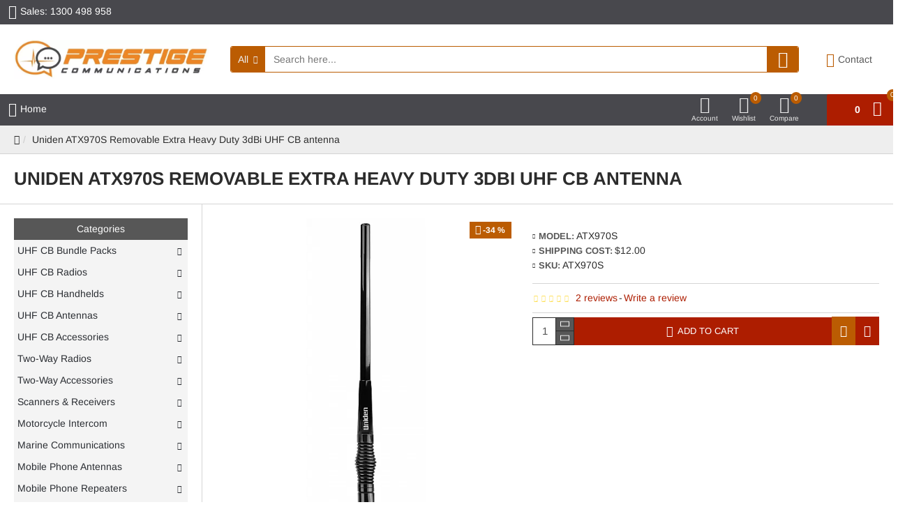

--- FILE ---
content_type: text/css
request_url: https://www.prestigecom.net.au/image/cache/lightning/01470050333fss_wp.css
body_size: -457
content:
[data-s]{height:auto}

/* */

